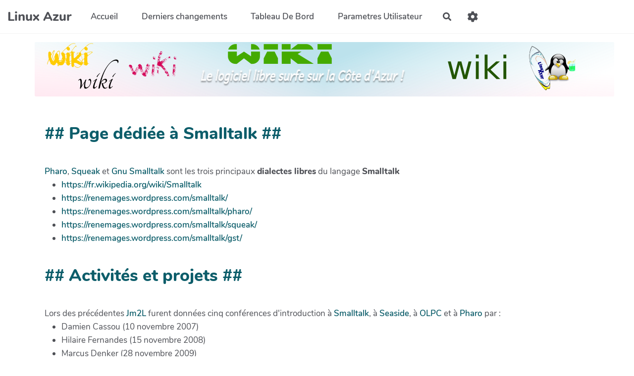

--- FILE ---
content_type: text/html; charset=UTF-8
request_url: https://wiki.linux-azur.org/?LangageSMALLTALK
body_size: 13283
content:
<!doctype html>
<!--[if lt IE 7]> <html class="no-js lt-ie9 lt-ie8 lt-ie7" lang="fr"> <![endif]-->
<!--[if IE 7]>    <html class="no-js lt-ie9 lt-ie8" lang="fr"> <![endif]-->
<!--[if IE 8]>    <html class="no-js lt-ie9" lang="fr"> <![endif]-->
<!--[if gt IE 8]><!--> <html class="no-js" lang="fr"> <!--<![endif]-->
<head>
  <!-- HTML Metas -->
  <meta charset="UTF-8">
  <link rel="canonical" href="https://wiki.linux-azur.org/?LangageSmallTalk">

  <!-- opengraph -->
  <meta property="og:site_name" content="Wiki de Linux Azur" />
  <meta property="og:title" content="## Page dédiée à Smalltalk  ##" />
  <meta property="og:type" content="article" />
  <meta property="og:url" content="https://wiki.linux-azur.org/?LangageSmallTalk" />

  <meta name="keywords" content="Linux Azur Kella association groupe utilisateurs LUG GUL" />
  <meta name="description" content="Association Linux Azur, groupe d&#039;utilisateurs de GNU/Linux" />
  <meta name="viewport" content="width=device-width" />

  <!-- Title of the page -->
  <title>Wiki de Linux Azur : ## Page dédiée à Smalltalk  ##</title>

    <link rel="icon" type="image/png" href="themes/margot/images/favicon.png" />
      
    <link rel="stylesheet" href="https://wiki.linux-azur.org/styles/vendor/bootstrap/css/bootstrap.min.css?v=4.4.4" >
        
    <link rel="stylesheet" href="https://wiki.linux-azur.org/styles/yeswiki-base.css?v=4.4.4" >
        
    <link rel="stylesheet" href="https://wiki.linux-azur.org/themes/margot/styles/light.css?v=4.4.4" >
        
    <link rel="stylesheet" href="https://wiki.linux-azur.org/themes/margot/presets/default.css?v=4.4.4" >
        
    <link rel="stylesheet" href="https://wiki.linux-azur.org/styles/vendor/fontawesome/css/all.min.css?v=4.4.4" >
    
    
    <link rel="stylesheet" href="https://wiki.linux-azur.org/tools/tags/presentation/styles/tags.css?v=4.4.4" >
        
    <link rel="stylesheet" href="https://wiki.linux-azur.org/tools/bazar/presentation/styles/bazar.css?v=4.4.4" >
        
    <link rel="stylesheet" href="https://wiki.linux-azur.org/tools/attach/presentation/styles/attach.css?v=4.4.4" >
    
    <link rel="alternate" type="application/rss+xml" title="Flux RSS de toutes les fiches" href="https://wiki.linux-azur.org/?LangageSmallTalk/rss">
  <link rel="alternate" type="application/rss+xml" title="Formulaire test complet" href="https://wiki.linux-azur.org/?LangageSmallTalk/rss&amp;id=41">

</head>

<body >
  
  <div id="yw-container">

    <a id="yw-a11y-jump-content" class="sr-only sr-only-focusable btn btn-default" href="#yw-main">
      Aller au contenu principal
    </a>
    
    <nav id="yw-topnav" class="navbar navbar-default fixable" role="navigation">
      <div class="container">
          <button class="btn btn-default btn-menu"><span class="fa fa-bars"></span></button>
          <div class="navbar-header">
            <a class="navbar-brand" href="https://wiki.linux-azur.org/?PagePrincipale">
              <div class="include">
Linux Azur</div>

            </a>
          </div>
          
<div class="include include yw-topnav topnavpage links-container">
<ul class="nav navbar-nav">
<li> <a href="https://wiki.linux-azur.org/?PagePrincipale" data-tag="PagePrincipale" data-method="show" data-tracked="true">Accueil</a></li>
<li> <a href="https://wiki.linux-azur.org/?DerniersChangements" data-tag="DerniersChangements" data-method="show" data-tracked="true">Derniers changements</a></li>
<li> <a href="https://wiki.linux-azur.org/?TableauDeBord" data-tag="TableauDeBord" data-method="show" data-tracked="true">Tableau De Bord</a></li>
<li> <a href="https://wiki.linux-azur.org/?ParametresUtilisateur" data-tag="ParametresUtilisateur" data-method="show" data-tracked="true">Parametres Utilisateur</a></li>
</ul></div>



          <div class="include include yw-topnav-fast-access pull-right">
<a
  href="#search"
  class="btn btn-default navbar-btn"
  title="Rechercher"
>
  <span class="fa fa-search">
    <span class="sr-only"> Rechercher </span>
  </span>
</a>
<div id="search" class="hide">
  <button type="button" class="btn btn-default close-search">&times;</button>
  <form
    class="yeswiki-search-form navbar-search navbar-form form-search"
    method="get"
    action="https://wiki.linux-azur.org/?RechercheTexte/show"
    role="search"
  >
    <div class="form-group form-group-lg">
      <div class="input-group input-append">
        <input
          type="text"
          class="search-query form-control"
          placeholder="Rechercher..."
          value=""
          title="Rechercher dans YesWiki [alt-shift-C]"
          accesskey="C"
          tabindex="1"
          name="phrase"
        />
        <span class="input-group-btn">
          <button
            type="submit"
            class="btn btn-default btn-lg btn-search search-btn"
            title="Rechercher les pages comportant ce texte."
          >
            <i class="fa fa-search"></i>
          </button>
        </span>
      </div>
    </div>
    <input type="hidden" value="RechercheTexte" name="wiki" />
  </form>
  <!-- /.yeswiki-search-form -->
</div>

<div class="btn-group"> <!-- start of buttondropdown -->
  <a role="button" class="btn  btn-default dropdown-toggle" data-toggle="dropdown" title="">
    <i class="icon-cog fa fa-cog"></i>
  </a>

<ul class="dropdown-menu dropdown-menu-right" role="menu">
<li> 						    <a href="#LoginModal" role="button" class="btn-icon navbar-btn " data-toggle="modal" data-placement="bottom" title="Se connecter" data-tooltip="tooltip">
        <i class="fa fa-sign-in-alt"></i><span class="login-text"> Se connecter</span>
    </a>
    <div class="modal fade" id="LoginModal" tabindex="-1" role="dialog" aria-labelledby="LoginModalLabel" aria-hidden="true">
        <div class="modal-dialog modal-sm">
            <div class="modal-content">
                <div class="modal-header">
                    <button type="button" class="close" data-dismiss="modal" aria-hidden="true">&times;</button>
                    <h3 id="LoginModalLabel">Se connecter</h3>
                </div>
                <div class="modal-body">
                    					<form class="login-form-modal" action="https://wiki.linux-azur.org/?LangageSMALLTALK" method="post">
																												<div class="form-group">
									<label for="inputWikiName" class="control-label">Email ou nom d&#039;utilisateur.ice</label>
									<input id="inputWikiName" class="form-control" type="text" name="name" value="" required/>
								</div>
																						<div class="form-group">
									<label for="inputPassword" class="control-label">Mot de passe</label>
									<input id="inputPassword" class="form-control" name="password" type="password" required/>
								</div>
																															<small><a href="https://wiki.linux-azur.org/?MotDePassePerdu">Mot de passe perdu ?</a></small>
																						<div class="checkbox">
								<label>
									<input type="checkbox" id="remember-default" name="remember" value="1"> 
									<span>Se souvenir de moi</span>
								</label>
							</div>
							<button type="submit" class="btn btn-block  btn-primary">Se connecter</button>
															<input type="hidden" name="action" value="login" />
								<input type="hidden" name="incomingurl" value="https://wiki.linux-azur.org/?LangageSMALLTALK" />
								<input type="hidden" name="userpage" value="https://wiki.linux-azur.org/?LangageSMALLTALK" />
																															<hr>									<a class="btn btn-block btn-default " href="https://wiki.linux-azur.org/?ParametresUtilisateur">S&#039;inscrire</a>
																										</form>
				
                </div>
            </div>
        </div><!-- /.modal-dialog -->
    </div> <!-- /#LoginModal-->
			</li>
<li class="divider"></li>
<li> <a href="https://wiki.linux-azur.org/?AidE"><i class="fa fa-question"></i> Aide</a></li>
<li class="divider"></li>
<li> <a href="https://wiki.linux-azur.org/?GererSite"><i class="fa fa-wrench"></i> Gestion du site</a></li>
<li> <a href="https://wiki.linux-azur.org/?TableauDeBord"><i class="fa fa-tachometer-alt"></i> Tableau de bord</a></li>
<li> <a href="https://wiki.linux-azur.org/?BazaR"><i class="fa fa-briefcase"></i> Base de donn&eacute;es</a></li>
</ul>


</div> <!-- end of buttondropdown --></div>

        </div>
    </nav>

    <header id="yw-header">
      <div class="navbar-header">
        <a class="navbar-brand" href="https://wiki.linux-azur.org/?PagePrincipale">
          <div class="include">
Linux Azur</div>

        </a>
      </div>
      <div class="include include yw-headerpage">
<!-- start of section -->
    <section class=" pattern- text-center" data-file="" style="height:150px; ">
<div class="container">

<img src="laz_files/backgrounds/bansuplaz.png" alt="la banniere du wiki de Linux Azur"><br />

</div>
</section> <!-- end of section --></div>

    </header>
    
    <div id="yw-main" role="main" >
      <div class="yw-main-content alone">
        <div class="page">
<h2>## Page dédiée à Smalltalk  ##</h2>
<br />
<a href="http://pharo.org/" track="true">Pharo</a>, <a href="https://wiki.linux-azur.org/?PageSQUEAK" data-tag="PageSQUEAK" data-method="show" data-tracked="true">Squeak</a> et <a href="http://www.gnu.org/software/smalltalk/" track="true">Gnu Smalltalk</a> sont les trois principaux <b>dialectes libres</b> du langage <b>Smalltalk</b><br />

<ul>
<li> <a href="https://fr.wikipedia.org/wiki/Smalltalk">https://fr.wikipedia.org/wiki/Smalltalk</a></li>
<li> <a href="https://renemages.wordpress.com/smalltalk/">https://renemages.wordpress.com/smalltalk/</a></li>
<li> <a href="https://renemages.wordpress.com/smalltalk/pharo/">https://renemages.wordpress.com/smalltalk/pharo/</a></li>
<li> <a href="https://renemages.wordpress.com/smalltalk/squeak/">https://renemages.wordpress.com/smalltalk/squeak/</a></li>
<li> <a href="https://renemages.wordpress.com/smalltalk/gst/">https://renemages.wordpress.com/smalltalk/gst/</a></li>
</ul>

<br />
<h2>## Activités et projets ##</h2>
<br />
Lors des précédentes <a href="https://wiki.linux-azur.org/?Jm2L" class="" data-tag="Jm2L" data-method="show" data-tracked="true">Jm2L</a> furent données cinq conférences d'introduction à <a href="http://fr.wikipedia.org/wiki/Smalltalk" track="true">Smalltalk</a>, à <a href="http://www.seaside.st/" track="true">Seaside</a>, à <a href="http://fr.wikipedia.org/wiki/One_Laptop_per_Child" track="true">OLPC</a> et à <a href="http://pharo.org/" track="true">Pharo</a> par :<br />

<ul>
<li> Damien Cassou (10 novembre 2007) </li>
<li> Hilaire Fernandes (15 novembre 2008) </li>
<li> Marcus Denker (28 novembre 2009) </li>
<li> Noury Bouraqadi (27 novembre 2010) </li>
<li> Rene Paul Mages (25 novembre 2017)</li>
</ul>

Les slides (au format pdf) relatives à ces présentations sont en ligne dans ce répertoire :<br />

<ul>
<li> <a href="https://www.linux-azur.org/~rmages/smalltalk">https://www.linux-azur.org/~rmages/smalltalk</a></li>
</ul>

<br />
Les tutoriels SBE (Squeak By Example) et PBE (Pharo By Example) sont en ligne et téléchargeables au format pdf :<br />

<ul>
<li> <a href="https://rmod-files.lille.inria.fr/Web/StephaneDucasse/Books/SBE/SqueakParlExemple/SqueakParlExemple.pdf">https://rmod-files.lille.inria.fr/Web/StephaneDucasse/Books/SBE/SqueakParlExemple/SqueakParlExemple.pdf</a></li>
<li> <a href="http://books.pharo.org/pharo-par-lexemple/">http://books.pharo.org/pharo-par-lexemple/</a></li>
</ul>

<br />
Les notes de cours du Professeur Christophe Dony (Université de Montpellier II) :<br />

<ul>
<li> <a href="http://www.lirmm.fr/~dony/notesCours/smalltalkOverview.pdf">http://www.lirmm.fr/~dony/notesCours/smalltalkOverview.pdf</a></li>
</ul>

<br />
<h2>## Divers liens ##</h2>
<br />
<ul class="fake-ul">
<li><a href="http://fr.wikipedia.org/wiki/Smalltalk">http://fr.wikipedia.org/wiki/Smalltalk</a></li>
<li><a href="http://tinyurl.com/Alan-Adele-Dan">http://tinyurl.com/Alan-Adele-Dan</a></li>
<li><a href="http://www.it.hiof.no/grit/forelesning/AlanKay/AlanKay.pdf">http://www.it.hiof.no/grit/forelesning/AlanKay/AlanKay.pdf</a></li>
<li><a href="http://worrydream.com/refs/Kay%20-%20User%20Interface,%20a%20Personal%20View.pdf">http://worrydream.com/refs/Kay%20-%20User%20Interface,%20a%20Personal%20View.pdf</a></li>
<li><a href="http://stephane.ducasse.free.fr/">http://stephane.ducasse.free.fr/</a></li>
<li><a href="http://stephane.ducasse.free.fr/Books.html">http://stephane.ducasse.free.fr/Books.html</a></li>
</ul>

<br />
<ul class="fake-ul">
<li><a href="https://wiki.linux-azur.org/?PagePHARO" class="" data-tag="PagePHARO" data-method="show" data-tracked="true">PagePHARO</a></li>
<li><a href="https://www.youtube.com/watch?v=nNcigwiWGZI">https://www.youtube.com/watch?v=nNcigwiWGZI</a>  Stephane Ducasse - Pharo Is Yours</li>
<li><a href="https://www.youtube.com/watch?v=WPIrfeNhYSk">https://www.youtube.com/watch?v=WPIrfeNhYSk</a>  Stephane Ducasse - Pharo and Smalltalk</li>
</ul>

<br />
<ul class="fake-ul">
<li><a href="http://www.synectique.eu/fr">http://www.synectique.eu/fr</a></li>
<li><a href="http://www.synectique.eu/fr/files/4D-Flyer-fr.pdf">http://www.synectique.eu/fr/files/4D-Flyer-fr.pdf</a></li>
</ul>

<br />
<ul class="fake-ul">
<li><a href="http://agilevisualization.com/">http://agilevisualization.com/</a></li>
<li><a href="https://blog.feenk.com/">https://blog.feenk.com/</a></li>
<li><a href="http://ws.stfx.eu/">http://ws.stfx.eu/</a></li>
<li><a href="https://github.com/seandenigris/pharo/wiki">https://github.com/seandenigris/pharo/wiki</a></li>
<li><a href="https://medium.com/smalltalk-talk/behold-pharo-the-modern-smalltalk-38e132c46053">https://medium.com/smalltalk-talk/behold-pharo-the-modern-smalltalk-38e132c46053</a></li>
<li><a href="http://esug.org/data/Articles/ColumnsSqueakInFrench/article%203%20-%20LaSyntaxeDeSmalltalk.pdf">http://esug.org/data/Articles/ColumnsSqueakInFrench/article%203%20-%20LaSyntaxeDeSmalltalk.pdf</a></li>
<li><a href="http://scg.unibe.ch/archive/papers/Nier13aRegEx.pdf">http://scg.unibe.ch/archive/papers/Nier13aRegEx.pdf</a></li>
<li><a href="http://pharo.gforge.inria.fr/PBE1/PBE1ch1.html">http://pharo.gforge.inria.fr/PBE1/PBE1ch1.html</a></li>
<li><a href="http://consortium.pharo.org">http://consortium.pharo.org</a></li>
<li><a href="http://association.pharo.org">http://association.pharo.org</a></li>
<li><a href="http://code.google.com/p/pharo/">http://code.google.com/p/pharo/</a></li>
<li><a href="http://ramix.org/pharo/">http://ramix.org/pharo/</a></li>
<li><a href="http://ramix.org/MoocPharo/">http://ramix.org/MoocPharo/</a></li>
</ul>

<br />
<ul class="fake-ul">
<li><a href="http://lists.gforge.inria.fr/pipermail/pharo-project/">http://lists.gforge.inria.fr/pipermail/pharo-project/</a></li>
<li><a href="http://lists.gforge.inria.fr/pipermail/pharo-users/">http://lists.gforge.inria.fr/pipermail/pharo-users/</a></li>
<li><a href="http://gforge.inria.fr/frs/?group_id=1299">http://gforge.inria.fr/frs/?group_id=1299</a></li>
<li><a href="http://pharobyexample.org/fr/">http://pharobyexample.org/fr/</a></li>
<li><a href="http://www.squeakbyexample.org/fr/">http://www.squeakbyexample.org/fr/</a> </li>
<li><a href="http://marcusdenker.de/">http://marcusdenker.de/</a></li>
<li><a href="http://marcusdenker.de/talks/09JM2LPharo/2009JM2LPharo.pdf">http://marcusdenker.de/talks/09JM2LPharo/2009JM2LPharo.pdf</a></li>
</ul>

<br />
<ul class="fake-ul">
<li><a href="http://www.esug.org">http://www.esug.org</a></li>
<li><a href="http://www.squeak.org/">http://www.squeak.org/</a></li>
<li><a href="http://www.squeak.org/Documentation/">http://www.squeak.org/Documentation/</a></li>
<li><a href="http://www.squeaksource.com">http://www.squeaksource.com</a></li>
<li><a href="http://www.squeakland.org/">http://www.squeakland.org/</a></li>
<li><a href="http://www.squeakland.org/community/biography/alanbio.html">http://www.squeakland.org/community/biography/alanbio.html</a></li>
<li><a href="http://wiki.squeak.org/squeak">http://wiki.squeak.org/squeak</a></li>
<li><a href="http://wiki.squeak.org/squeak/377">http://wiki.squeak.org/squeak/377</a></li>
<li><a href="http://wiki.squeak.org/squeak/5699">http://wiki.squeak.org/squeak/5699</a></li>
<li><a href="http://planet.squeak.org">http://planet.squeak.org</a></li>
<li><a href="http://savannah.gnu.org/projects/smalltalk">http://savannah.gnu.org/projects/smalltalk</a></li>
<li><a href="http://www.gnu.org/software/smalltalk/">http://www.gnu.org/software/smalltalk/</a></li>
<li><a href="http://www.esug.org">http://www.esug.org</a></li>
<li><a href="http://linuxfr.org/2007/09/16/23102.html">http://linuxfr.org/2007/09/16/23102.html</a></li>
<li><a href="http://smalltalkteaching.esug.org/news.php">http://smalltalkteaching.esug.org/news.php</a></li>
<li><a href="http://www.smalltalk-central.com">http://www.smalltalk-central.com</a></li>
<li><a href="http://www.doesnotunderstand.org/">http://www.doesnotunderstand.org/</a></li>
<li><a href="http://csl.ensm-douai.fr/noury">http://csl.ensm-douai.fr/noury</a></li>
<li><a href="http://car.mines-douai.fr/pharojs/">http://car.mines-douai.fr/pharojs/</a></li>
<li><a href="http://csl.ensm-douai.fr/noury/uploads/15/tourDeSmalltalkEn100Diapos.pdf">http://csl.ensm-douai.fr/noury/uploads/15/tourDeSmalltalkEn100Diapos.pdf</a></li>
<li><a href="http://www.iam.unibe.ch/~ducasse/FreeBooks.html">http://www.iam.unibe.ch/~ducasse/FreeBooks.html</a></li>
<li><a href="http://damien.cassou.free.fr/smalltalk-flyer-french.pdf">http://damien.cassou.free.fr/smalltalk-flyer-french.pdf</a></li>
<li><a href="http://lists.squeakfoundation.org/mailman/listinfo">http://lists.squeakfoundation.org/mailman/listinfo</a></li>
<li><a href="http://lists.squeakfoundation.org/pipermail/squeak-fr/">http://lists.squeakfoundation.org/pipermail/squeak-fr/</a></li>
<li><a href="http://lists.squeakfoundation.org/pipermail/squeak-fr/2004-August/001099.html">http://lists.squeakfoundation.org/pipermail/squeak-fr/2004-August/001099.html</a></li>
<li><a href="http://lists.squeakfoundation.org/pipermail/beginners/">http://lists.squeakfoundation.org/pipermail/beginners/</a></li>
<li><a href="http://smalltalkteaching.esug.org/news.php">http://smalltalkteaching.esug.org/news.php</a></li>
<li><a href="http://recit.org/wiki/wakka.php?wiki=ProjetLangageProgrammation">http://recit.org/wiki/wakka.php?wiki=ProjetLangageProgrammation</a></li>
<li><a href="http://www.gomor.org/cgi-bin/index.pl?mode=view;page=smalltalk">http://www.gomor.org/cgi-bin/index.pl?mode=view;page=smalltalk</a></li>
<li><a href="http://www.seaside.st/">http://www.seaside.st/</a></li>
<li><a href="http://www.sciences.univ-nantes.fr/info/perso/permanents/andre/COURS/SMALLTALK/polySMT.html">http://www.sciences.univ-nantes.fr/info/perso/permanents/andre/COURS/SMALLTALK/polySMT.html</a></li>
</ul>

<br />
<br />
<hr />

<h2>## La liste de diffusion en langue française dédiée à Smalltalk ##</h2>
<br />
<ul class="fake-ul">
<li><a href="http://groups.google.fr/group/smalltalk-fr">http://groups.google.fr/group/smalltalk-fr</a></li>
</ul>

<br />
En fait il s'agit de la liste de diffusion destinée à regrouper l'ensemble des Smalltalkers françophones quel que soit leur dialecte favori de Smalltalk (y compris  GNU Smalltalk, Smalltalk-80, Visualworks, Squeak et Pharo ....).<br />
<br />
<hr /><hr class="hr_clear" />
</div>


  
      </div> 
    </div>

    

    <footer id="yw-footer">
      <div class="container">
        <div class="include include footerpage">
<!-- start of section -->
    <section class="background-image pattern- text-center" data-file="" style="background-color:transparent; height:60px; ">
<div class="container">

<a href="https://www.linux-azur.org">https://www.linux-azur.org</a><br />

</div>
</section> <!-- end of section --></div>

      </div> <!-- /.container -->
    </footer><!-- /#yw-footer -->
  </div> <!-- /#yw-container -->

  <script>
    var wiki = {
        ...((typeof wiki !== 'undefined') ? wiki : null),
        ...{"locale":"fr","timezone":"Europe\/Paris","baseUrl":"https:\/\/wiki.linux-azur.org\/?","pageTag":"LangageSmallTalk","isDebugEnabled":"false","antiCsrfToken":"c4af3.hFppa8NbkptCvTvG3LhTAVUq1SXNTS2nsHv2KXzTKaw.0TQKEfsi26Iq6RaniJUcYBNDr2i-GHST0xi-Swj-W-3vdyFGiS3_3Cn3TA"},
        ...{
            lang: {
                ...((typeof wiki !== 'undefined') ? (wiki.lang ?? null) : null),
                ...{"APRIL":"Avril","AUGUST":"Ao\u00fbt","CANCEL":"Annuler","COPY":"Copier","DECEMBER":"D\u00e9cembre","DELETE_ALL_SELECTED_ITEMS_QUESTION":"\u00cates-vous s\u00fbr de vouloir supprimer tous les \u00e9l\u00e9ments s\u00e9lectionn\u00e9es ?","DUPLICATE":"Dupliquer","EVERYONE":"Tout le monde","FEBRUARY":"F\u00e9vrier","FIRST":"Premier","FRIDAY":"Vendredi","IDENTIFIED_USERS":"Utilisateurs identifi\u00e9s","JANUARY":"Janvier","JULY":"Juillet","JUNE":"Juin","LAST":"Dernier","LEFT":"Gauche","MARCH":"Mars","MAY":"Mai","MODIFY":"Modifier","MONDAY":"Lundi","NEXT":"Suivant","NO":"Non","NOVEMBER":"Novembre","PREVIOUS":"Pr\u00e9c\u00e9dent","PRINT":"Imprimer","OCTOBER":"Octobre","RIGHT":"Droite","SATURDAY":"Samedi","SEPTEMBER":"Septembre","SUNDAY":"Dimanche","THURSDAY":"Jeudi","TUESDAY":"Mardi","WEDNESDAY":"Mercredi","YES":"Oui","ADMIN_BACKUPS_LOADING_LIST":"Chargement de la liste des sauvegardes","ADMIN_BACKUPS_NOT_POSSIBLE_TO_LOAD_LIST":"Impossible de mettre \u00e0 jour la liste des sauvegardes","ADMIN_BACKUPS_DELETE_ARCHIVE":"Suppression de {filename}","ADMIN_BACKUPS_DELETE_ARCHIVE_POSSIBLE_ERROR":"Une erreur pourrait avoir eu lieu en supprimant {filename}","ADMIN_BACKUPS_DELETE_ARCHIVE_SUCCESS":"Suppression r\u00e9ussie de {filename}","ADMIN_BACKUPS_DELETE_ARCHIVE_ERROR":"Suppression impossible de {filename}","ADMIN_BACKUPS_NO_ARCHIVE_TO_DELETE":"Aucune sauvegarde \u00e0 supprimer","ADMIN_BACKUPS_DELETE_SELECTED_ARCHIVES":"Suppression des sauvegardes s\u00e9lectionn\u00e9es","ADMIN_BACKUPS_RESTORE_ARCHIVE":"Restauration de {filename}","ADMIN_BACKUPS_RESTORE_ARCHIVE_POSSIBLE_ERROR":"Une erreur pourrait avoir eu lieu en restraurant {filename}","ADMIN_BACKUPS_RESTORE_ARCHIVE_SUCCESS":"Restauration r\u00e9ussie de {filename}","ADMIN_BACKUPS_RESTORE_ARCHIVE_ERROR":"Restauration impossible de {filename}","ADMIN_BACKUPS_START_BACKUP":"Lancement d'une sauvegarde","ADMIN_BACKUPS_START_BACKUP_SYNC":"Lancement d'une sauvegarde en direct (moins stable)\nIl ne sera pas possible de mettre \u00e0 jour le statut en direct\nNe pas fermer, ni rafra\u00eechir cette fen\u00eatre !","ADMIN_BACKUPS_STARTED":"Sauvegarde lanc\u00e9e","ADMIN_BACKUPS_START_BACKUP_ERROR":"Lancement de la sauvegarde impossible","ADMIN_BACKUPS_UPDATE_UID_STATUS_ERROR":"Impossible de mettre \u00e0 jour le statut de la sauvegarde","ADMIN_BACKUPS_UID_STATUS_NOT_FOUND":"Les informations de suivi n'ont pas \u00e9t\u00e9 trouv\u00e9es","ADMIN_BACKUPS_UID_STATUS_RUNNING":"Sauvegarde en cours","ADMIN_BACKUPS_UID_STATUS_FINISHED":"Sauvegarde termin\u00e9e","ADMIN_BACKUPS_UID_STATUS_NOT_FINISHED":"Il y a un probl\u00e8me car la sauvegarde n'est plus en cours et elle n'est pas termin\u00e9e !","ADMIN_BACKUPS_UID_STATUS_STOP":"Sauvegarde arr\u00eat\u00e9e","ADMIN_BACKUPS_STOP_BACKUP_ERROR":"Erreur : impossible d'arr\u00eater la sauvegarde","ADMIN_BACKUPS_STOPPING_ARCHIVE":"Arr\u00eat en cours de la sauvegarde","ADMIN_BACKUPS_CONFIRMATION_TO_DELETE":"Les fichiers suivants seront supprim\u00e9s par la sauvegarde.\nVeuillez confirmer leur suppression en cochant la case ci-dessous.\n<pre>{files}<\/pre>","ADMIN_BACKUPS_START_BACKUP_ERROR_ARCHIVING":"Lancement de la sauvegarde impossible car une sauvegarde semble \u00eatre d\u00e9j\u00e0 en cours.\nSuivez <a href=\"{helpBaseUrl}#\/docs\/fr\/admin?id=r\u00e9soudre-les-probl\u00e8mes-de-sauvegarde\" title=\"Aide pour relancer une sauvegarde\" target=\"blank\">cette aide<\/a> pour corriger ceci.","ADMIN_BACKUPS_START_BACKUP_ERROR_HIBERNATE":"Lancement de la sauvegarde impossible car le site est en hibernation.\nSuivez <a href=\"{helpBaseUrl}#\/docs\/fr\/admin?id=r\u00e9soudre-les-probl\u00e8mes-de-sauvegarde\" title=\"Aide pour sortir d'hibernation\" target=\"blank\">cette aide<\/a> pour en sortir.","ADMIN_BACKUPS_START_BACKUP_PATH_NOT_WRITABLE":"Lancement de la sauvegarde impossible car le dossier de sauvegarde n'est pas accessible en \u00e9criture.\nSuivez <a href=\"{helpBaseUrl}#\/docs\/fr\/admin?id=r\u00e9soudre-les-probl\u00e8mes-de-sauvegarde\" title=\"Aide pour configurer le dossier de sauvegarde\" target=\"blank\">cette aide<\/a> pour configurer le dossier de sauvegarde.","ADMIN_BACKUPS_FORCED_UPDATE_NOT_POSSIBLE":"Mise \u00e0 jour forc\u00e9e impossible","ADMIN_BACKUPS_UID_STATUS_FINISHED_THEN_UPDATING":"Mise \u00e0 jour lanc\u00e9e (veuillez patienter)","ADMIN_BACKUPS_START_BACKUP_CANNOT_EXEC":"Lancement de la sauvegarde impossible \nCar il n'est pas possible de lancer des commandes console sur le serveur (<a href=\"{helpBaseUrl}#\/docs\/fr\/admin?id=r\u00e9soudre-les-probl\u00e8mes-de-sauvegarde\" title=\"Aide sur la commande console\" target=\"blank\">voir aide<\/a>).","ADMIN_BACKUPS_START_BACKUP_FOLDER_AVAILABLE":"Lancement de la sauvegarde impossible car le dossier de sauvegarde est accessible sur internet.\nSuivez <a href=\"{helpBaseUrl}?#\/docs\/fr\/admin?id=r\u00e9soudre-les-probl\u00e8mes-de-sauvegarde\" title=\"Aide pour restreindre l'acc\u00e8s au dossier de sauvegarde\" target=\"blank\">cette aide<\/a> pour restreindre l'acc\u00e8s au dossier de sauvegarde.","ADMIN_BACKUPS_START_BACKUP_NOT_ENOUGH_SPACE":"Lancement de la sauvegarde impossible \nIl n'y a plus assez d'espace disque disponible pour une nouvelle sauvegarde.","ADMIN_BACKUPS_START_BACKUP_NOT_DB":"Lancement de la sauvegarde non optimal \nL'utilitaire d'export de base de donn\u00e9es ('mysqldump') n'est pas accessible (<a href=\"{helpBaseUrl}#\/docs\/fr\/admin?id=r\u00e9soudre-les-probl\u00e8mes-de-sauvegarde\" title=\"Aide sur mysqldump\" target=\"blank\">voir aide<\/a>).","REVISIONS_COMMIT_DIFF":"Modifs apport\u00e9es par cette version","REVISIONS_DIFF":"Comparaison avec version actuelle","REVISIONS_PREVIEW":"Aper\u00e7u de cette version","DOCUMENTATION_TITLE":"Documentation YesWiki","FAVORITES_ADD":"Ajouter aux favoris","FAVORITES_ALL_DELETED":"Favoris supprim\u00e9s","FAVORITES_ERROR":"Une erreur est survenue : {error}","FAVORITES_REMOVE":"Retirer des favoris","FAVORITES_ADDED":"Favori ajout\u00e9","FAVORITES_REMOVED":"Favori supprim\u00e9","LIST_CREATE_TITLE":"Nouvelle Liste","LIST_UPDATE_TITLE":"Modifier la Liste","LIST_CREATED":"La liste a bien \u00e9t\u00e9 cr\u00e9e","LIST_UPDATED":"La liste a \u00e9t\u00e9 mise \u00e0 jour avec succ\u00e8s","MULTIDELETE_END":"Suppressions r\u00e9alis\u00e9es","MULTIDELETE_ERROR":"L'\u00e9l\u00e9ment {itemId} n'a pas \u00e9t\u00e9 supprim\u00e9 ! {error}","USERSTABLE_USER_CREATED":"Utilisateur '{name}' cr\u00e9\u00e9","USERSTABLE_USER_NOT_CREATED":"Utilisateur '{name}' non cr\u00e9\u00e9 : {error}","USERSTABLE_USER_DELETED":"L'utilisateur \"{username}\" a \u00e9t\u00e9 supprim\u00e9.","USERSTABLE_USER_NOT_DELETED":"L'utilisateur \"{username}\" n'a pas \u00e9t\u00e9 supprim\u00e9.","DATATABLES_PROCESSING":"Traitement en cours...","DATATABLES_SEARCH":"Rechercher&nbsp;:","DATATABLES_LENGTHMENU":"Afficher _MENU_ &eacute;l&eacute;ments","DATATABLES_INFO":"Affichage de l'&eacute;l&eacute;ment _START_ &agrave; _END_ sur _TOTAL_ &eacute;l&eacute;ments","DATATABLES_INFOEMPTY":"Affichage de l'&eacute;l&eacute;ment 0 &agrave; 0 sur 0 &eacute;l&eacute;ment","DATATABLES_INFOFILTERED":"(filtr&eacute; de _MAX_ &eacute;l&eacute;ments au total)","DATATABLES_LOADINGRECORDS":"Chargement en cours...","DATATABLES_ZERORECORD":"Aucun &eacute;l&eacute;ment &agrave; afficher","DATATABLES_EMPTYTABLE":"Aucune donn&eacute;e disponible dans le tableau","DATATABLES_SORTASCENDING":": activer pour trier la colonne par ordre croissant","DATATABLES_SORTDESCENDING":": activer pour trier la colonne par ordre d&eacute;croissant","DATATABLES_COLS_TO_DISPLAY":"Colonnes \u00e0 afficher","DELETE_COMMENT_AND_ANSWERS":"Supprimer ce commentaire et les r\u00e9ponses associ\u00e9es ?","NAVBAR_EDIT_MESSAGE":"Editer une zone du menu horizontal","YESWIKIMODAL_EDIT_MSG":"\u00c9diter la page","EDIT_OUPS_MSG":"En fait, je ne voulais pas double-cliquer...","COMMENT_NOT_DELETED":"Le commentaire {comment} n'a pas \u00e9t\u00e9 supprim\u00e9.","COMMENT_DELETED":"Commentaire supprim\u00e9.","REACTION_NOT_POSSIBLE_TO_ADD_REACTION":"Impossible d'ajouter la r\u00e9action en raison de l'erreur suivante : {error}!","REACTION_NOT_POSSIBLE_TO_DELETE_REACTION":"Impossible de supprimer la r\u00e9action en raison de l'erreur suivante : {error}!","REACTION_CONFIRM_DELETE":"Etes-vous sur de vouloir supprimer cette r\u00e9action ?","REACTION_CONFIRM_DELETE_ALL":"Etes-vous sur de vouloir supprimer toutes les r\u00e9actions de ce vote ?","DOC_EDIT_THIS_PAGE_ON_GITHUB":"Modifier cette page sur Github","ACTION_BUILDER_COPY":"Copier","ACTION_BUILDER_PREVIEW":"Aper\u00e7u (non cliquable)","ACTION_BUILDER_ONLINEDOC":"Documentation en ligne","ACTION_BUILDER_UPDATE_CODE":"Mettre \u00e0 jour le code","ACTION_BUILDER_INSERT_CODE":"Ins\u00e9rer dans la page","ACTION_BUILDER_OWNER":"Propri\u00e9taire de la fiche","ACTION_BUILDER_MODIFICATION_DATE":"Date de modification","ACTION_BUILDER_CREATION_DATE":"Date de cr\u00e9ation","ACTION_BUILDER_FORM_ID":"Formulaire","ATTACH_FAILED":"\u00c9chou\u00e9","BAZ_FORM_EDIT_CALC_LABEL":"Calculs","BAZ_FORM_EDIT_DISPLAYTEXT_LABEL":"Texte d'affichage","BAZ_FORM_EDIT_DISPLAYTEXT_HELP":"Ajouter si besoin une unit\u00e9 apr\u00e8s {value}, (ex: `{value} \u20ac`)","BAZ_FORM_EDIT_FORMULA_LABEL":"Formule","BAZ_FORM_CALC_HINT":"CHAMP EXPERIMENTAL{\\n}La formule doit \u00eatre une formule math\u00e9matique.{\\n}Il est possible de faire r\u00e9f\u00e9rence \u00e0 la valeur d'un champ en tapant son nom (ex: `+ sin(bf_number)*2` ),{\\n}ou de tester la valeur d'un champ (ex: `test(checkboxListeTypebf_type,premiere_cle)`{\\n}qui rend 1 si checkboxListeTypebf_type == premiere_cle sinon 0).","BAZ_FILEFIELD_FILE":"Fichier : {filename}","BAZ_FORM_EDIT_FILE_READLABEL_LABEL":"Label \u00e0 l'affichage","IMAGEFIELD_TOO_LARGE_IMAGE":"L'image est trop volumineuse, maximum {imageMaxSize} octets","BAZ_FORM_EDIT_GEOLOCATE":"G\u00e9olocaliser depuis ma position","BAZ_FORM_EDIT_MAP_AUTOCOMPLETE_COUNTY":"Champ r\u00e9gion\/comt\u00e9","BAZ_FORM_EDIT_MAP_AUTOCOMPLETE_COUNTY_PLACEHOLDER":"bf_region","BAZ_FORM_EDIT_MAP_AUTOCOMPLETE_POSTALCODE":"Champ code postal","BAZ_FORM_EDIT_MAP_AUTOCOMPLETE_POSTALCODE_PLACEHOLDER":"bf_codepostal","BAZ_FORM_EDIT_MAP_AUTOCOMPLETE_STATE":"Champ pays","BAZ_FORM_EDIT_MAP_AUTOCOMPLETE_STATE_PLACEHOLDER":"bf_pays","BAZ_FORM_EDIT_MAP_AUTOCOMPLETE_STREET":"Champ adresse","BAZ_FORM_EDIT_MAP_AUTOCOMPLETE_STREET1":"Champ adresse1","BAZ_FORM_EDIT_MAP_AUTOCOMPLETE_STREET1_PLACEHOLDER":"bf_adresse1","BAZ_FORM_EDIT_MAP_AUTOCOMPLETE_STREET2":"Champ adresse2","BAZ_FORM_EDIT_MAP_AUTOCOMPLETE_STREET2_PLACEHOLDER":"bf_adresse2","BAZ_FORM_EDIT_MAP_AUTOCOMPLETE_STREET_PLACEHOLDER":"bf_adresse","BAZ_FORM_EDIT_MAP_AUTOCOMPLETE_TOWN":"Champ ville","BAZ_FORM_EDIT_MAP_AUTOCOMPLETE_TOWN_PLACEHOLDER":"bf_ville","BAZ_FORM_EDIT_MAP_LATITUDE":"Nom champ latitude","BAZ_FORM_EDIT_MAP_LONGITUDE":"Nom champ longitude","BAZ_FORM_EDIT_SHOW_MAP_IN_ENTRY_VIEW":"Afficher la carte dans la fiche lors de sa visualisation","BAZ_GEOLOC_NOT_FOUND":"Adresse non trouv\u00e9e, veuillez d\u00e9placer le point ou indiquer les coordonn\u00e9es GPS","BAZ_FORM_ADVANCED_PARAMS":"Voir les param\u00e8tres avanc\u00e9s","BAZ_MAP_ERROR":"Une erreur est survenue: {msg}","BAZ_NOT_VALID_GEOLOC_FORMAT":"Format de coordonn\u00e9es GPS non valide (que des chiffres et un point . pour les d\u00e9cimales)","BAZ_POSTAL_CODE_HINT":"Veuillez entrer 5 chiffres pour voir les villes associ\u00e9es au code postal","BAZ_POSTAL_CODE_NOT_FOUND":"Pas de ville trouv\u00e9e pour le code postal : {input}","BAZ_TOWN_HINT":"Veuillez entrer les 3 premi\u00e8res lettres pour voir les villes associ\u00e9es","BAZ_TOWN_NOT_FOUND":"Pas de ville trouv\u00e9e pour la recherche : {input}","GEOLOCATER_GROUP_GEOLOCATIZATION":"Champs \u00e0 utiliser pour la g\u00e9olocalisation","GEOLOCATER_GROUP_GEOLOCATIZATION_HINT":"Renseignez au moins un champ","GEOLOCATER_NOT_FOUND":"Adresse \"{addr}\" introuvable","BAZ_EDIT_LISTS_CONFIRM_DELETE":"Confirmez-vous la suppression de cette valeur dans la liste ?","BAZ_EDIT_LISTS_DELETE_ERROR":"Le dernier \u00e9l\u00e9ment ne peut \u00eatre supprim\u00e9.","BAZ_FORM_REQUIRED_FIELD":"Veuillez saisir tous les champs obligatoires (asterisque rouge)","BAZ_FORM_INVALID_EMAIL":"L'email saisi n'est pas valide","BAZ_FORM_INVALID_TEXT":"Le texte n'est pas valide","BAZ_FORM_INVALID_URL":"L'url saisie n'est pas valide, elle doit commencer par https:\/\/ et ne pas contenir d'espaces ou caracteres speciaux","BAZ_FORM_EMPTY_RADIO":"Il faut choisir une valeur de bouton radio","BAZ_FORM_EMPTY_CHECKBOX":"Il faut cocher au moins une case \u00e0 cocher","BAZ_FORM_EMPTY_AUTOCOMPLETE":"Il faut saisir au moins une entr\u00e9e pour le champs en autocompl\u00e9tion","BAZ_FORM_EMPTY_GEOLOC":"Vous devez g\u00e9olocaliser l'adresse","BAZ_DATESHORT_MONDAY":"Lun","BAZ_DATESHORT_TUESDAY":"Mar","BAZ_DATESHORT_WEDNESDAY":"Mer","BAZ_DATESHORT_THURSDAY":"Jeu","BAZ_DATESHORT_FRIDAY":"Ven","BAZ_DATESHORT_SATURDAY":"Sam","BAZ_DATESHORT_SUNDAY":"Dim","BAZ_DATEMIN_MONDAY":"L","BAZ_DATEMIN_TUESDAY":"Ma","BAZ_DATEMIN_WEDNESDAY":"Me","BAZ_DATEMIN_THURSDAY":"J","BAZ_DATEMIN_FRIDAY":"V","BAZ_DATEMIN_SATURDAY":"S","BAZ_DATEMIN_SUNDAY":"D","BAZ_DATESHORT_JANUARY":"Jan","BAZ_DATESHORT_FEBRUARY":"F\u00e9b","BAZ_DATESHORT_MARCH":"Mar","BAZ_DATESHORT_APRIL":"Avr","BAZ_DATESHORT_MAY":"Mai","BAZ_DATESHORT_JUNE":"Jui","BAZ_DATESHORT_JULY":"Jul","BAZ_DATESHORT_AUGUST":"Ao\u00fb","BAZ_DATESHORT_SEPTEMBER":"Sep","BAZ_DATESHORT_OCTOBER":"Oct","BAZ_DATESHORT_NOVEMBER":"Nov","BAZ_DATESHORT_DECEMBER":"D\u00e9c","BAZ_SAVING":"En cours d'enregistrement","BAZ_FULLSCREEN":"Mode plein \u00e9cran","BAZ_BACK_TO_NORMAL_VIEW":"Retour \u00e0 la vue normale","MEMBER_OF_GROUP":"Membre du groupe {groupName}","BAZ_FORM_EDIT_HELP":"Texte d'aide","BAZ_FORM_EDIT_HIDE":"Editer\/Masquer","BAZ_FORM_EDIT_MAX_LENGTH":"Longueur Max.","BAZ_FORM_EDIT_NB_CHARS":"Nbre Caract\u00e8res Visibles","BAZ_FORM_EDIT_MIN_VAL":"Valeur min","BAZ_FORM_EDIT_MAX_VAL":"Valeur max","BAZ_FORM_EDIT_OWNER_AND_ADMINS":"Propri\u00e9taire de la fiche et admins","BAZ_FORM_EDIT_USER":"Utilisateur (lorsqu'on cr\u00e9\u00e9 un utilisateur en m\u00eame temps que la fiche)","BAZ_FORM_EDIT_CAN_BE_READ_BY":"Peut \u00eatre lu par","BAZ_FORM_EDIT_CAN_BE_WRITTEN_BY":"Peut \u00eatre saisi par","BAZ_FORM_EDIT_QUERIES_LABEL":"Crit\u00e8res de filtre","BAZ_FORM_EDIT_SEARCH_LABEL":"Pr\u00e9sence dans le moteur de recherche","BAZ_FORM_EDIT_SEMANTIC_LABEL":"Type s\u00e9mantique du champ","BAZ_FORM_EDIT_SELECT_SUBTYPE2_LABEL":"Origine des donn\u00e9es","BAZ_FORM_EDIT_SELECT_SUBTYPE2_LIST":"Une liste","BAZ_FORM_EDIT_SELECT_SUBTYPE2_FORM":"Un Formulaire Bazar","BAZ_FORM_EDIT_SELECT_LIST_FORM_ID":"Choix de la liste \/ du formulaire","BAZ_FORM_EDIT_SELECT_DEFAULT":"Valeur par d\u00e9faut","BAZ_FORM_EDIT_TEXT_LABEL":"Texte court","BAZ_FORM_EDIT_TEXTAREA_LABEL":"Texte long","BAZ_FORM_EDIT_URL_LABEL":"Url","BAZ_FORM_EDIT_GEO_LABEL":"G\u00e9olocalisation de l'adresse","BAZ_FORM_EDIT_IMAGE_LABEL":"Image","BAZ_FORM_EDIT_EMAIL_LABEL":"Email","BAZ_FORM_EDIT_EMAIL_REPLACE_BY_BUTTON_LABEL":"Remplacer l'email par un bouton contact","BAZ_FORM_EDIT_EMAIL_SEND_FORM_CONTENT_LABEL":"Envoyer le contenu de la fiche \u00e0 cet email","BAZ_FORM_EDIT_EMAIL_SEE_MAIL_ACLS":"Affichage brut de l'email autoris\u00e9 pour","BAZ_FORM_EDIT_EMAIL_SEND_ACLS":"Envoi d'email autoris\u00e9 pour","BAZ_FORM_EDIT_TAGS_LABEL":"Mots cl\u00e9s","BAZ_FORM_EDIT_SUBSCRIBE_LIST_LABEL":"Inscription liste diffusion","BAZ_FORM_EDIT_CUSTOM_HTML_LABEL":"Custom HTML","BAZ_FORM_EDIT_ACL_LABEL":"Config Droits d'acc\u00e8s","BAZ_FORM_EDIT_METADATA_LABEL":"Config Th\u00e8me de la fiche","BAZ_FORM_EDIT_LINKEDENTRIES_LABEL":"Liste des fiches li\u00e9es","BAZ_FORM_EDIT_USERS_WIKINI_LABEL":"Cr\u00e9er un utilisateur lorsque la fiche est valid\u00e9e","BAZ_FORM_EDIT_USERS_WIKINI_NAME_FIELD_LABEL":"Champ pour le nom d'utilisateur","BAZ_FORM_EDIT_USERS_WIKINI_EMAIL_FIELD_LABEL":"Champ pour l'email de l'utilisateur","BAZ_FORM_EDIT_USERS_WIKINI_AUTOUPDATE_MAIL":"Auto. Synchro. e-mail","BAZ_FORM_EDIT_ACL_READ_LABEL":"Peut voir la fiche","BAZ_FORM_EDIT_ACL_WRITE_LABEL":"Peut \u00e9diter la fiche","BAZ_FORM_EDIT_ACL_COMMENT_LABEL":"Droits par d\u00e9faut pour les commentaires ouverts","BAZ_FORM_EDIT_DATE_TODAY_BUTTON":"Initialiser \u00e0 Aujourd'hui","BAZ_FORM_EDIT_EMAIL_BUTTON":"Remplacer l'email par un bouton contact","BAZ_FORM_EDIT_EMAIL_SEND_CONTENT":"Envoyer le contenu de la fiche \u00e0 cet email","BAZ_FORM_EDIT_IMAGE_ALIGN_LABEL":"Alignement","BAZ_FORM_EDIT_IMAGE_HEIGHT":"Hauteur vignette","BAZ_FORM_EDIT_IMAGE_WIDTH":"Largeur vignette","BAZ_FORM_EDIT_IMAGE_WIDTH_RESIZE":"Largeur redimension","BAZ_FORM_EDIT_IMAGE_HEIGHT_RESIZE":"Hauteur redimension","BAZ_FORM_EDIT_METADATA_THEME_LABEL":"Nom du th\u00e8me","BAZ_FORM_EDIT_METADATA_SQUELETON_LABEL":"Squelette","BAZ_FORM_EDIT_METADATA_STYLE_LABEL":"Style","BAZ_FORM_EDIT_METADATA_PRESET_LABEL":"Preset","BAZ_FORM_EDIT_METADATA_PRESET_PLACEHOLDER":"th\u00e8me margot uniquement","BAZ_FORM_EDIT_METADATA_BACKGROUND_IMAGE_LABEL":"Image de fond","BAZ_FORM_EDIT_TEXT_MAX_LENGTH":"Longueur max","BAZ_FORM_EDIT_TEXT_SIZE":"Nb caract\u00e8res visibles","BAZ_FORM_EDIT_TEXT_PATTERN":"Motif","BAZ_FORM_EDIT_TEXT_TYPE_LABEL":"Type","BAZ_FORM_EDIT_TEXT_TYPE_TEXT":"Texte","BAZ_FORM_EDIT_TEXT_TYPE_NUMBER":"Nombre","BAZ_FORM_EDIT_TEXT_TYPE_RANGE":"Slider","BAZ_FORM_EDIT_TEXT_TYPE_URL":"Adresse url","BAZ_FORM_EDIT_TEXT_TYPE_PASSWORD":"Mot de passe","BAZ_FORM_EDIT_TEXT_TYPE_COLOR":"Couleur","BAZ_FORM_EDIT_TITLE_LABEL":"Titre Automatique","BAZ_FORM_EDIT_CUSTOM_LABEL":"Custom","BAZ_FORM_EDIT_MAP_FIELD":"G\u00e9olocalisation \u00e0 partir d'un champ adresse, ville...","BAZ_FORM_EDIT_COLLABORATIVE_DOC_FIELD":"Document collaboratif","BAZ_FORM_EDIT_TABS":"Navigation par onglets","BAZ_FORM_EDIT_TABCHANGE":"Passage \u00e0 l'onglet suivant","BAZ_FORM_EDIT_TABS_TITLES_LABEL":"Titres des onglets","BAZ_FORM_EDIT_TABS_FOR_FORM":"pour le formulaire","BAZ_FORM_EDIT_TABS_FOR_ENTRY":"pour la fiche","BAZ_FORM_EDIT_TABS_FORMTITLES_VALUE":"Onglet 1, Onglet 2, Onglet 3","BAZ_FORM_EDIT_TABS_FORMTITLES_DESCRIPTION":"S\u00e9parer chaque titre par ','. Laisser vide pour ne pas avoir d'onglets dans le formulaire de saise","BAZ_FORM_EDIT_TABS_VIEWTITLES_DESCRIPTION":"S\u00e9parer chaque titre par ','. Laisser vide pour ne pas avoir d'onglets dans la fiche","BAZ_FORM_EDIT_TABS_MOVESUBMITBUTTONTOLASTTAB_LABEL":"D\u00e9placer le bouton 'Valider'","BAZ_FORM_EDIT_TABS_MOVESUBMITBUTTONTOLASTTAB_DESCRIPTION":"D\u00e9placer le bouton 'Valider' dans le dernier onglet","BAZ_FORM_EDIT_TABS_BTNCOLOR_LABEL":"Couleur des boutons","BAZ_FORM_EDIT_TABS_BTNSIZE_LABEL":"Taille des boutons","BAZ_FORM_EDIT_TABCHANGE_CHANGE_LABEL":"Changement d'onglet","NORMAL_F":"Normale","SMALL_F":"Petite","PRIMARY":"Primaire","SECONDARY":"Secondaire","BAZ_FORM_TABS_HINT":"Pour utiliser les onglets, il vous faut deux champs : {\\n} - le champ \"{tabs-field-label}\" dans lequel sp\u00e9cifier le nom des onglets s\u00e9par\u00e9s par des \",\" {\\n} - le champ \"{tabchange-field-label}\" \u00e0 int\u00e9grer \u00e0 la fin de chaque onglet ainsi qu'\u00e0 la fin de votre formulaire","BAZ_FORM_EDIT_ADD_TO_GROUP_LABEL":"Groupes o\u00f9 ajouter l'utilisateur","BAZ_FORM_EDIT_ADD_TO_GROUP_DESCRIPTION":"Groupes o\u00f9 ajouter l'utilisateur, s\u00e9par\u00e9s par ','","BAZ_FORM_EDIT_ADD_TO_GROUP_HELP":"Groupes o\u00f9 ajouter l'utilisateur, s\u00e9par\u00e9s par ',', peut \u00eatre le nom d'un champ. Ex: @groupName,bf_name,@groupName2","BAZ_FORM_EDIT_ADVANCED_MODE":"Mode avanc\u00e9.","BAZ_FORM_EDIT_FILLING_MODE_LABEL":"Mode de saisie","BAZ_FORM_EDIT_FILLING_MODE_NORMAL":"Normal","BAZ_FORM_EDIT_FILLING_MODE_TAGS":"En Tags","BAZ_FORM_EDIT_FILLING_MODE_DRAG_AND_DROP":"Drag & drop","BAZ_FORM_EDIT_TEXTAREA_SYNTAX_LABEL":"Format d'\u00e9criture","BAZ_FORM_EDIT_TEXTAREA_SYNTAX_HTML":"Editeur wysiwyg","BAZ_FORM_EDIT_TEXTAREA_SYNTAX_NOHTML":"Texte non interpr\u00e9t\u00e9","BAZ_FORM_EDIT_TEXTAREA_SIZE_LABEL":"Largeur champ de saisie","BAZ_FORM_EDIT_TEXTAREA_ROWS_LABEL":"Nombre de lignes","BAZ_FORM_EDIT_TEXTAREA_ROWS_PLACEHOLDER":"D\u00e9faut vide = 3 lignes","BAZ_FORM_EDIT_FILE_MAXSIZE_LABEL":"Taille max","BAZ_FORM_EDIT_INSCRIPTIONLISTE_EMAIL_LABEL":"Email pour s'inscrire","BAZ_FORM_EDIT_INSCRIPTIONLISTE_EMAIL_FIELDID":"Champ du formulaire fournissant l'email \u00e0 inscire","BAZ_FORM_EDIT_INSCRIPTIONLISTE_MAILINGLIST":"Type de service de diffusion","BAZ_FORM_EDIT_EDIT_CONTENT_LABEL":"Contenu lors de la saisie","BAZ_FORM_EDIT_VIEW_CONTENT_LABEL":"Contenu lors de l'affichage d'une fiche","BAZ_FORM_EDIT_LISTEFICHES_FORMID_LABEL":"id du formulaire li\u00e9","BAZ_FORM_EDIT_LISTEFICHES_QUERY_LABEL":"Query","BAZ_FORM_EDIT_LISTEFICHES_QUERY_PLACEHOLDER":"Voir doc sur {url}","BAZ_FORM_EDIT_LISTEFICHES_PARAMS_LABEL":"Params de l'action","BAZ_FORM_EDIT_LISTEFICHES_NUMBER_LABEL":"Nombre de fiches \u00e0 afficher","BAZ_FORM_EDIT_LISTEFICHES_TEMPLATE_LABEL":"Template de restitution","BAZ_FORM_EDIT_LISTEFICHES_TEMPLATE_PLACEHOLDER":"Ex : template=\"liste_liens.tpl.html (par d\u00e9fault = accord\u00e9on)\"","BAZ_FORM_EDIT_LISTEFICHES_LISTTYPE_LABEL":"Type de fiche li\u00e9e (ou label du champ)","BAZ_FORM_EDIT_LISTEFICHES_LISTTYPE_PLACEHOLDER":"mettre 'checkbox' ici si vos fiches li\u00e9es le sont via un checkbox","BAZ_FORM_EDIT_ADDRESS":"Adresse","BAZ_FORM_EDIT_CHECKBOX_LABEL":"Cases \u00e0 cocher","BAZ_FORM_EDIT_RADIO_LABEL":"Boutons radio","BAZ_FORM_EDIT_SELECT_LABEL":"Liste d\u00e9roulante","BAZ_FORM_EDIT_UNIQUE_ID":"Identifiant unique","BAZ_FORM_EDIT_NAME":"Intitul\u00e9","BAZ_FORM_EDIT_CONFIRM_DISPLAY_FORMBUILDER":"En affichant le constructeur graphique, vous perdrez vos modifications faites dans le code ici-m\u00eame. Continuer sans sauvegarder les changements ? (Cliquez sur le bouton \"Valider\" en bas de page pour conserver vos modifications !)","BAZ_FORM_EDIT_COMMENTS_CLOSED":"Commentaires ferm\u00e9s","BAZ_FORM_EDIT_BOOKMARKLET_URLFIELD_LABEL":"Champ url associ\u00e9","BAZ_FORM_EDIT_BOOKMARKLET_DESCRIPTIONFIELD_LABEL":"Champ texte long associ\u00e9","BAZ_BOOKMARKLET_HINT":"Ce champ n\u00e9cessite deux autres champs pour fonctionner :{\\n}  - un champ url (par d\u00e9faut 'bf_url'){\\n}  - un champ texte long (par d\u00e9faut 'bf_description')","BAZ_FORM_EDIT_BOOKMARKLET_HINT_DEFAULT_VALUE":"Glisser-d\u00e9poser le bouton dans votre barre de navigateur","BAZ_FORM_EDIT_BOOKMARKLET_TEXT_LABEL":"Texte affich\u00e9","BAZ_FORM_EDIT_BOOKMARKLET_TEXT_VALUE":"Glisser-d\u00e9poser le bouton dans votre barre de favoris","BAZ_ACTIVATE_COMMENTS":"Activer les commentaires sur cette fiche ?","BAZ_ACTIVATE_COMMENTS_HINT":"Droits mis \u00e0 jour lors de l'enregistrement de la fiche","BAZ_FORM_EDIT_COMMENTS_FIELD_DEFAULT_ACTIVATION_LABEL":"Choix par d\u00e9faut pour l'activation des commentaires","BAZ_FORM_EDIT_COMMENTS_FIELD":"Commentaires","BAZ_FORM_EDIT_COMMENTS_FIELD_ACTIVATE_LABEL":"Texte pour \u00e9dition","BAZ_FORM_EDIT_COMMENTS_FIELD_ACTIVATE_HINT":"Laisser vide pour utiliser le texte par d\u00e9faut","BAZ_FORM_EDIT_ACL_ASK_IF_ACTIVATE_COMMENT_LABEL":"Demander d'activer les commentaires ?","BAZ_FORM_CONDITIONSCHEKING_HINT":"La condition doit respecter le format suivant (sans les `):{\\n} - ` and ` : donne ET{\\n} - ` or ` : donne OU{\\n} - `==` : donne EST \u00c9GALE \u00c0{\\n} - `!=` : donne EST DIFF\u00c9RENT DE {\\n} - ` in [value1,value2]` : FAIT PARTIE DE liste d'\u00e9l\u00e9ments s\u00e9par\u00e9s par des virgules et entour\u00e9 de crochets {\\n} - `|length > 6` : v\u00e9rifie si le nombre d'\u00e9l\u00e9ments coch\u00e9s est sup\u00e9rieur \u00e0 6 (fonctionne avec '>=','<','<=') {\\n} - ` == [value1,value2]` : VAUT EXACTEMENT LA liste d'\u00e9l\u00e9ments s\u00e9par\u00e9s par des virgules et entour\u00e9 de crohets (uniquement pour checkbox){\\n} - `(  )` permet de grouper des conditions sinon priorit\u00e9 de gauche \u00e0 droite{\\n} - `!(  )` ou `not (  )` n\u00e9gation de la condition{\\n} - indiquer \u00e0 gauche d'un `==` ou `!=` le label du champ ex:`bf_thematique` ou le nom long `listeListeOuiNonbf_choix`{\\n} - ` is empty ` : permet de v\u00e9rifier si la valeur est vide{\\n} - ` is not empty ` : permet de v\u00e9rifier si la valeur n'est pas vide{\\n} - les espaces en trop sont retir\u00e9s automatiquement{\\n} - les op\u00e9rations sont normalement insensibles \u00e0 la casse","BAZ_FORM_EDIT_CONDITIONCHECKING_LABEL":"Affichage conditionnel","BAZ_FORM_EDIT_CONDITIONS_CHECKING_LABEL":"Condition","BAZ_FORM_EDIT_CONDITIONS_CHECKING_END":"Fin de condition","BAZ_FORM_EDIT_CONDITIONS_CHECKING_CLEAN_LABEL":"Effacer au masquage","BAZ_FORM_EDIT_CONDITIONS_CHECKING_CLEAN_OPTION":"Effacer","BAZ_FORM_EDIT_CONDITIONS_CHECKING_NOCLEAN_OPTION":"Ne pas effacer","BAZ_FORM_CONDITIONSCHEKING_NOCLEAN_HINT":"Pour effacer ou non le contenu de ce qui est masqu\u00e9","BAZ_FORM_EDIT_FILE_AUTHEXTS_LABEL":"Extension(s) pr\u00e9s\u00e9lectionn\u00e9e(s) (avec le point, s\u00e9par\u00e9es par des virgules)","BAZ_FORM_EDIT_FILE_AUTHEXTS_PLACEHOLDER":"ex: .pdf,.png","BAZ_ACTIVATE_REACTIONS":"Activer les r\u00e9actions sur cette fiche ?","BAZ_REACTIONS_FIELD":"R\u00e9actions","BAZ_REACTIONS_FIELD_ACTIVATE_HINT":"Laisser vide pour utiliser le texte par d\u00e9faut","BAZ_REACTIONS_FIELD_ACTIVATE_LABEL":"Intitul\u00e9","BAZ_REACTIONS_FIELD_DEFAULT_ACTIVATION_LABEL":"Activation par d\u00e9faut","BAZ_REACTIONS_FIELD_IDS_HINT":"Laisser vide, sauf usages avanc\u00e9es (pas d'espace, que des minuscules, chiffres ou tiret)","BAZ_REACTIONS_FIELD_IDS_LABEL":"Identifiants des r\u00e9actions","BAZ_REACTIONS_FIELD_IMAGES_HINT":"Laisser vide ou s\u00e9par\u00e9s par des virgules (ic\u00f4ne, nom de fichier ou classe FontAwesome)","BAZ_REACTIONS_FIELD_IMAGES_LABEL":"Ic\u00f4nes","BAZ_REACTIONS_FIELD_IMAGES_PLACEHOLDER":"mikone-top-gratitude.svg,j-aime,j-ai-appris,pas-compris,pas-d-accord,idee-noire","BAZ_REACTIONS_FIELD_LABELS_HINT":"Laisser vide ou s\u00e9par\u00e9s par des virgules","BAZ_REACTIONS_FIELD_LABELS_LABEL":"Noms des r\u00e9actions","BAZ_REACTIONS_FIELD_LABELS_PLACEHOLDER":"Gratitude,J'aime,J'ai appris quelque chose,J'ai pas compris,Je ne suis pas d'accord,Ca me perturbe","BAZ_ADJUST_MARKER_POSITION":"D\u00e9placez moi si besoin","BAZ_CALENDAR_EXPORT_BUTTON_TITLE":"Ajouter \u00e0 votre calendrier","CONTACT_REQUIRED_FIELD":"La saisie de ce champ est obligatoire.","CONTACT_EMAIL_NOT_VALID":"L'email saisi n'est pas valide.","TAGS_NUMBER_OF_PAGES":"Nombre de pages : {nb}"}
            }
        }
    };
</script>
  <!-- javascripts -->
<script src='https://wiki.linux-azur.org/javascripts/yeswiki-base-no-defer.js?v=4.4.4'></script>
<script src='https://wiki.linux-azur.org/javascripts/vendor/jquery/jquery.min.js?v=4.4.4'></script>
<script src='https://wiki.linux-azur.org/tools/tags/libs/tag.js?v=4.4.4' defer></script>
<script src='https://wiki.linux-azur.org/javascripts/vendor/bootstrap/bootstrap.min.js?v=4.4.4' defer></script>
<script src='https://wiki.linux-azur.org/tools/templates/libs/vendor/bootstrap3-typeahead.min.js?v=4.4.4' defer></script>
<script src='https://wiki.linux-azur.org/themes/margot/javascripts/bootstrap3-typeahead.min.js?v=4.4.4' defer></script>
<script src='https://wiki.linux-azur.org/themes/margot/javascripts/css-variable-polyfill.js?v=4.4.4' defer></script>
<script src='https://wiki.linux-azur.org/themes/margot/javascripts/hide-navbar-on-scroll.js?v=4.4.4' defer></script>
<script src='https://wiki.linux-azur.org/themes/margot/javascripts/margot.js?v=4.4.4' defer></script>
<script src='https://wiki.linux-azur.org/javascripts/yeswiki-base.js?v=4.4.4' defer></script>

</body>
</html>
